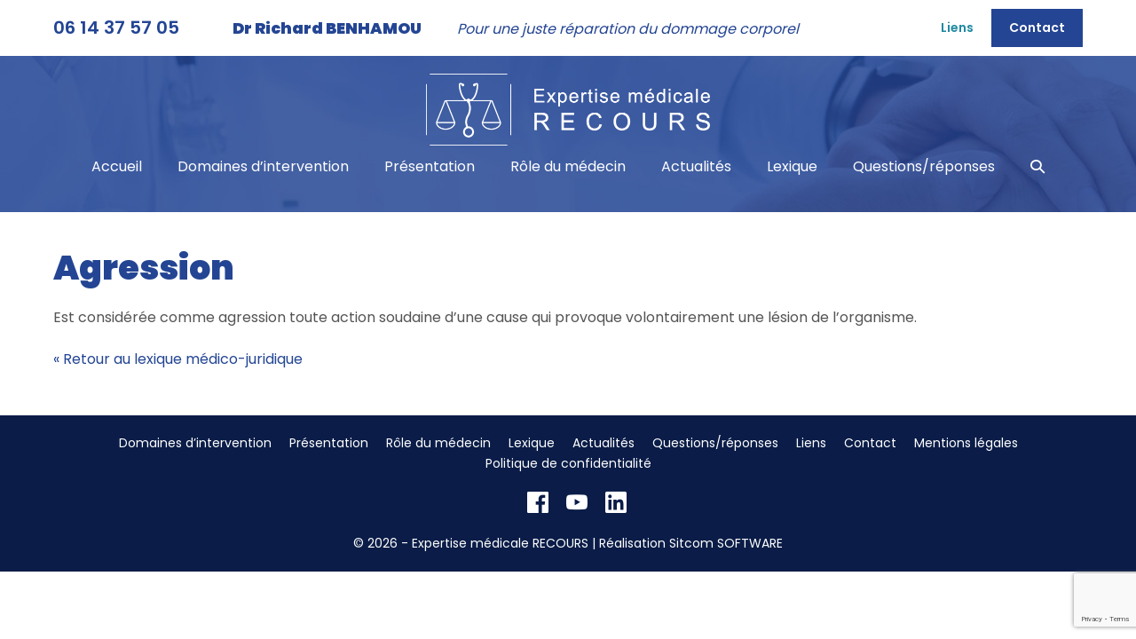

--- FILE ---
content_type: text/html; charset=utf-8
request_url: https://www.google.com/recaptcha/api2/anchor?ar=1&k=6LcO4LMUAAAAADcfLsIVjSkh3flPeP4Z0uGyAYg0&co=aHR0cHM6Ly93d3cuZXhwZXJ0aXNlLW1lZGljYWxlLXJlY291cnMuY29tOjQ0Mw..&hl=en&v=PoyoqOPhxBO7pBk68S4YbpHZ&size=invisible&anchor-ms=20000&execute-ms=30000&cb=qsbujl99j8t6
body_size: 49866
content:
<!DOCTYPE HTML><html dir="ltr" lang="en"><head><meta http-equiv="Content-Type" content="text/html; charset=UTF-8">
<meta http-equiv="X-UA-Compatible" content="IE=edge">
<title>reCAPTCHA</title>
<style type="text/css">
/* cyrillic-ext */
@font-face {
  font-family: 'Roboto';
  font-style: normal;
  font-weight: 400;
  font-stretch: 100%;
  src: url(//fonts.gstatic.com/s/roboto/v48/KFO7CnqEu92Fr1ME7kSn66aGLdTylUAMa3GUBHMdazTgWw.woff2) format('woff2');
  unicode-range: U+0460-052F, U+1C80-1C8A, U+20B4, U+2DE0-2DFF, U+A640-A69F, U+FE2E-FE2F;
}
/* cyrillic */
@font-face {
  font-family: 'Roboto';
  font-style: normal;
  font-weight: 400;
  font-stretch: 100%;
  src: url(//fonts.gstatic.com/s/roboto/v48/KFO7CnqEu92Fr1ME7kSn66aGLdTylUAMa3iUBHMdazTgWw.woff2) format('woff2');
  unicode-range: U+0301, U+0400-045F, U+0490-0491, U+04B0-04B1, U+2116;
}
/* greek-ext */
@font-face {
  font-family: 'Roboto';
  font-style: normal;
  font-weight: 400;
  font-stretch: 100%;
  src: url(//fonts.gstatic.com/s/roboto/v48/KFO7CnqEu92Fr1ME7kSn66aGLdTylUAMa3CUBHMdazTgWw.woff2) format('woff2');
  unicode-range: U+1F00-1FFF;
}
/* greek */
@font-face {
  font-family: 'Roboto';
  font-style: normal;
  font-weight: 400;
  font-stretch: 100%;
  src: url(//fonts.gstatic.com/s/roboto/v48/KFO7CnqEu92Fr1ME7kSn66aGLdTylUAMa3-UBHMdazTgWw.woff2) format('woff2');
  unicode-range: U+0370-0377, U+037A-037F, U+0384-038A, U+038C, U+038E-03A1, U+03A3-03FF;
}
/* math */
@font-face {
  font-family: 'Roboto';
  font-style: normal;
  font-weight: 400;
  font-stretch: 100%;
  src: url(//fonts.gstatic.com/s/roboto/v48/KFO7CnqEu92Fr1ME7kSn66aGLdTylUAMawCUBHMdazTgWw.woff2) format('woff2');
  unicode-range: U+0302-0303, U+0305, U+0307-0308, U+0310, U+0312, U+0315, U+031A, U+0326-0327, U+032C, U+032F-0330, U+0332-0333, U+0338, U+033A, U+0346, U+034D, U+0391-03A1, U+03A3-03A9, U+03B1-03C9, U+03D1, U+03D5-03D6, U+03F0-03F1, U+03F4-03F5, U+2016-2017, U+2034-2038, U+203C, U+2040, U+2043, U+2047, U+2050, U+2057, U+205F, U+2070-2071, U+2074-208E, U+2090-209C, U+20D0-20DC, U+20E1, U+20E5-20EF, U+2100-2112, U+2114-2115, U+2117-2121, U+2123-214F, U+2190, U+2192, U+2194-21AE, U+21B0-21E5, U+21F1-21F2, U+21F4-2211, U+2213-2214, U+2216-22FF, U+2308-230B, U+2310, U+2319, U+231C-2321, U+2336-237A, U+237C, U+2395, U+239B-23B7, U+23D0, U+23DC-23E1, U+2474-2475, U+25AF, U+25B3, U+25B7, U+25BD, U+25C1, U+25CA, U+25CC, U+25FB, U+266D-266F, U+27C0-27FF, U+2900-2AFF, U+2B0E-2B11, U+2B30-2B4C, U+2BFE, U+3030, U+FF5B, U+FF5D, U+1D400-1D7FF, U+1EE00-1EEFF;
}
/* symbols */
@font-face {
  font-family: 'Roboto';
  font-style: normal;
  font-weight: 400;
  font-stretch: 100%;
  src: url(//fonts.gstatic.com/s/roboto/v48/KFO7CnqEu92Fr1ME7kSn66aGLdTylUAMaxKUBHMdazTgWw.woff2) format('woff2');
  unicode-range: U+0001-000C, U+000E-001F, U+007F-009F, U+20DD-20E0, U+20E2-20E4, U+2150-218F, U+2190, U+2192, U+2194-2199, U+21AF, U+21E6-21F0, U+21F3, U+2218-2219, U+2299, U+22C4-22C6, U+2300-243F, U+2440-244A, U+2460-24FF, U+25A0-27BF, U+2800-28FF, U+2921-2922, U+2981, U+29BF, U+29EB, U+2B00-2BFF, U+4DC0-4DFF, U+FFF9-FFFB, U+10140-1018E, U+10190-1019C, U+101A0, U+101D0-101FD, U+102E0-102FB, U+10E60-10E7E, U+1D2C0-1D2D3, U+1D2E0-1D37F, U+1F000-1F0FF, U+1F100-1F1AD, U+1F1E6-1F1FF, U+1F30D-1F30F, U+1F315, U+1F31C, U+1F31E, U+1F320-1F32C, U+1F336, U+1F378, U+1F37D, U+1F382, U+1F393-1F39F, U+1F3A7-1F3A8, U+1F3AC-1F3AF, U+1F3C2, U+1F3C4-1F3C6, U+1F3CA-1F3CE, U+1F3D4-1F3E0, U+1F3ED, U+1F3F1-1F3F3, U+1F3F5-1F3F7, U+1F408, U+1F415, U+1F41F, U+1F426, U+1F43F, U+1F441-1F442, U+1F444, U+1F446-1F449, U+1F44C-1F44E, U+1F453, U+1F46A, U+1F47D, U+1F4A3, U+1F4B0, U+1F4B3, U+1F4B9, U+1F4BB, U+1F4BF, U+1F4C8-1F4CB, U+1F4D6, U+1F4DA, U+1F4DF, U+1F4E3-1F4E6, U+1F4EA-1F4ED, U+1F4F7, U+1F4F9-1F4FB, U+1F4FD-1F4FE, U+1F503, U+1F507-1F50B, U+1F50D, U+1F512-1F513, U+1F53E-1F54A, U+1F54F-1F5FA, U+1F610, U+1F650-1F67F, U+1F687, U+1F68D, U+1F691, U+1F694, U+1F698, U+1F6AD, U+1F6B2, U+1F6B9-1F6BA, U+1F6BC, U+1F6C6-1F6CF, U+1F6D3-1F6D7, U+1F6E0-1F6EA, U+1F6F0-1F6F3, U+1F6F7-1F6FC, U+1F700-1F7FF, U+1F800-1F80B, U+1F810-1F847, U+1F850-1F859, U+1F860-1F887, U+1F890-1F8AD, U+1F8B0-1F8BB, U+1F8C0-1F8C1, U+1F900-1F90B, U+1F93B, U+1F946, U+1F984, U+1F996, U+1F9E9, U+1FA00-1FA6F, U+1FA70-1FA7C, U+1FA80-1FA89, U+1FA8F-1FAC6, U+1FACE-1FADC, U+1FADF-1FAE9, U+1FAF0-1FAF8, U+1FB00-1FBFF;
}
/* vietnamese */
@font-face {
  font-family: 'Roboto';
  font-style: normal;
  font-weight: 400;
  font-stretch: 100%;
  src: url(//fonts.gstatic.com/s/roboto/v48/KFO7CnqEu92Fr1ME7kSn66aGLdTylUAMa3OUBHMdazTgWw.woff2) format('woff2');
  unicode-range: U+0102-0103, U+0110-0111, U+0128-0129, U+0168-0169, U+01A0-01A1, U+01AF-01B0, U+0300-0301, U+0303-0304, U+0308-0309, U+0323, U+0329, U+1EA0-1EF9, U+20AB;
}
/* latin-ext */
@font-face {
  font-family: 'Roboto';
  font-style: normal;
  font-weight: 400;
  font-stretch: 100%;
  src: url(//fonts.gstatic.com/s/roboto/v48/KFO7CnqEu92Fr1ME7kSn66aGLdTylUAMa3KUBHMdazTgWw.woff2) format('woff2');
  unicode-range: U+0100-02BA, U+02BD-02C5, U+02C7-02CC, U+02CE-02D7, U+02DD-02FF, U+0304, U+0308, U+0329, U+1D00-1DBF, U+1E00-1E9F, U+1EF2-1EFF, U+2020, U+20A0-20AB, U+20AD-20C0, U+2113, U+2C60-2C7F, U+A720-A7FF;
}
/* latin */
@font-face {
  font-family: 'Roboto';
  font-style: normal;
  font-weight: 400;
  font-stretch: 100%;
  src: url(//fonts.gstatic.com/s/roboto/v48/KFO7CnqEu92Fr1ME7kSn66aGLdTylUAMa3yUBHMdazQ.woff2) format('woff2');
  unicode-range: U+0000-00FF, U+0131, U+0152-0153, U+02BB-02BC, U+02C6, U+02DA, U+02DC, U+0304, U+0308, U+0329, U+2000-206F, U+20AC, U+2122, U+2191, U+2193, U+2212, U+2215, U+FEFF, U+FFFD;
}
/* cyrillic-ext */
@font-face {
  font-family: 'Roboto';
  font-style: normal;
  font-weight: 500;
  font-stretch: 100%;
  src: url(//fonts.gstatic.com/s/roboto/v48/KFO7CnqEu92Fr1ME7kSn66aGLdTylUAMa3GUBHMdazTgWw.woff2) format('woff2');
  unicode-range: U+0460-052F, U+1C80-1C8A, U+20B4, U+2DE0-2DFF, U+A640-A69F, U+FE2E-FE2F;
}
/* cyrillic */
@font-face {
  font-family: 'Roboto';
  font-style: normal;
  font-weight: 500;
  font-stretch: 100%;
  src: url(//fonts.gstatic.com/s/roboto/v48/KFO7CnqEu92Fr1ME7kSn66aGLdTylUAMa3iUBHMdazTgWw.woff2) format('woff2');
  unicode-range: U+0301, U+0400-045F, U+0490-0491, U+04B0-04B1, U+2116;
}
/* greek-ext */
@font-face {
  font-family: 'Roboto';
  font-style: normal;
  font-weight: 500;
  font-stretch: 100%;
  src: url(//fonts.gstatic.com/s/roboto/v48/KFO7CnqEu92Fr1ME7kSn66aGLdTylUAMa3CUBHMdazTgWw.woff2) format('woff2');
  unicode-range: U+1F00-1FFF;
}
/* greek */
@font-face {
  font-family: 'Roboto';
  font-style: normal;
  font-weight: 500;
  font-stretch: 100%;
  src: url(//fonts.gstatic.com/s/roboto/v48/KFO7CnqEu92Fr1ME7kSn66aGLdTylUAMa3-UBHMdazTgWw.woff2) format('woff2');
  unicode-range: U+0370-0377, U+037A-037F, U+0384-038A, U+038C, U+038E-03A1, U+03A3-03FF;
}
/* math */
@font-face {
  font-family: 'Roboto';
  font-style: normal;
  font-weight: 500;
  font-stretch: 100%;
  src: url(//fonts.gstatic.com/s/roboto/v48/KFO7CnqEu92Fr1ME7kSn66aGLdTylUAMawCUBHMdazTgWw.woff2) format('woff2');
  unicode-range: U+0302-0303, U+0305, U+0307-0308, U+0310, U+0312, U+0315, U+031A, U+0326-0327, U+032C, U+032F-0330, U+0332-0333, U+0338, U+033A, U+0346, U+034D, U+0391-03A1, U+03A3-03A9, U+03B1-03C9, U+03D1, U+03D5-03D6, U+03F0-03F1, U+03F4-03F5, U+2016-2017, U+2034-2038, U+203C, U+2040, U+2043, U+2047, U+2050, U+2057, U+205F, U+2070-2071, U+2074-208E, U+2090-209C, U+20D0-20DC, U+20E1, U+20E5-20EF, U+2100-2112, U+2114-2115, U+2117-2121, U+2123-214F, U+2190, U+2192, U+2194-21AE, U+21B0-21E5, U+21F1-21F2, U+21F4-2211, U+2213-2214, U+2216-22FF, U+2308-230B, U+2310, U+2319, U+231C-2321, U+2336-237A, U+237C, U+2395, U+239B-23B7, U+23D0, U+23DC-23E1, U+2474-2475, U+25AF, U+25B3, U+25B7, U+25BD, U+25C1, U+25CA, U+25CC, U+25FB, U+266D-266F, U+27C0-27FF, U+2900-2AFF, U+2B0E-2B11, U+2B30-2B4C, U+2BFE, U+3030, U+FF5B, U+FF5D, U+1D400-1D7FF, U+1EE00-1EEFF;
}
/* symbols */
@font-face {
  font-family: 'Roboto';
  font-style: normal;
  font-weight: 500;
  font-stretch: 100%;
  src: url(//fonts.gstatic.com/s/roboto/v48/KFO7CnqEu92Fr1ME7kSn66aGLdTylUAMaxKUBHMdazTgWw.woff2) format('woff2');
  unicode-range: U+0001-000C, U+000E-001F, U+007F-009F, U+20DD-20E0, U+20E2-20E4, U+2150-218F, U+2190, U+2192, U+2194-2199, U+21AF, U+21E6-21F0, U+21F3, U+2218-2219, U+2299, U+22C4-22C6, U+2300-243F, U+2440-244A, U+2460-24FF, U+25A0-27BF, U+2800-28FF, U+2921-2922, U+2981, U+29BF, U+29EB, U+2B00-2BFF, U+4DC0-4DFF, U+FFF9-FFFB, U+10140-1018E, U+10190-1019C, U+101A0, U+101D0-101FD, U+102E0-102FB, U+10E60-10E7E, U+1D2C0-1D2D3, U+1D2E0-1D37F, U+1F000-1F0FF, U+1F100-1F1AD, U+1F1E6-1F1FF, U+1F30D-1F30F, U+1F315, U+1F31C, U+1F31E, U+1F320-1F32C, U+1F336, U+1F378, U+1F37D, U+1F382, U+1F393-1F39F, U+1F3A7-1F3A8, U+1F3AC-1F3AF, U+1F3C2, U+1F3C4-1F3C6, U+1F3CA-1F3CE, U+1F3D4-1F3E0, U+1F3ED, U+1F3F1-1F3F3, U+1F3F5-1F3F7, U+1F408, U+1F415, U+1F41F, U+1F426, U+1F43F, U+1F441-1F442, U+1F444, U+1F446-1F449, U+1F44C-1F44E, U+1F453, U+1F46A, U+1F47D, U+1F4A3, U+1F4B0, U+1F4B3, U+1F4B9, U+1F4BB, U+1F4BF, U+1F4C8-1F4CB, U+1F4D6, U+1F4DA, U+1F4DF, U+1F4E3-1F4E6, U+1F4EA-1F4ED, U+1F4F7, U+1F4F9-1F4FB, U+1F4FD-1F4FE, U+1F503, U+1F507-1F50B, U+1F50D, U+1F512-1F513, U+1F53E-1F54A, U+1F54F-1F5FA, U+1F610, U+1F650-1F67F, U+1F687, U+1F68D, U+1F691, U+1F694, U+1F698, U+1F6AD, U+1F6B2, U+1F6B9-1F6BA, U+1F6BC, U+1F6C6-1F6CF, U+1F6D3-1F6D7, U+1F6E0-1F6EA, U+1F6F0-1F6F3, U+1F6F7-1F6FC, U+1F700-1F7FF, U+1F800-1F80B, U+1F810-1F847, U+1F850-1F859, U+1F860-1F887, U+1F890-1F8AD, U+1F8B0-1F8BB, U+1F8C0-1F8C1, U+1F900-1F90B, U+1F93B, U+1F946, U+1F984, U+1F996, U+1F9E9, U+1FA00-1FA6F, U+1FA70-1FA7C, U+1FA80-1FA89, U+1FA8F-1FAC6, U+1FACE-1FADC, U+1FADF-1FAE9, U+1FAF0-1FAF8, U+1FB00-1FBFF;
}
/* vietnamese */
@font-face {
  font-family: 'Roboto';
  font-style: normal;
  font-weight: 500;
  font-stretch: 100%;
  src: url(//fonts.gstatic.com/s/roboto/v48/KFO7CnqEu92Fr1ME7kSn66aGLdTylUAMa3OUBHMdazTgWw.woff2) format('woff2');
  unicode-range: U+0102-0103, U+0110-0111, U+0128-0129, U+0168-0169, U+01A0-01A1, U+01AF-01B0, U+0300-0301, U+0303-0304, U+0308-0309, U+0323, U+0329, U+1EA0-1EF9, U+20AB;
}
/* latin-ext */
@font-face {
  font-family: 'Roboto';
  font-style: normal;
  font-weight: 500;
  font-stretch: 100%;
  src: url(//fonts.gstatic.com/s/roboto/v48/KFO7CnqEu92Fr1ME7kSn66aGLdTylUAMa3KUBHMdazTgWw.woff2) format('woff2');
  unicode-range: U+0100-02BA, U+02BD-02C5, U+02C7-02CC, U+02CE-02D7, U+02DD-02FF, U+0304, U+0308, U+0329, U+1D00-1DBF, U+1E00-1E9F, U+1EF2-1EFF, U+2020, U+20A0-20AB, U+20AD-20C0, U+2113, U+2C60-2C7F, U+A720-A7FF;
}
/* latin */
@font-face {
  font-family: 'Roboto';
  font-style: normal;
  font-weight: 500;
  font-stretch: 100%;
  src: url(//fonts.gstatic.com/s/roboto/v48/KFO7CnqEu92Fr1ME7kSn66aGLdTylUAMa3yUBHMdazQ.woff2) format('woff2');
  unicode-range: U+0000-00FF, U+0131, U+0152-0153, U+02BB-02BC, U+02C6, U+02DA, U+02DC, U+0304, U+0308, U+0329, U+2000-206F, U+20AC, U+2122, U+2191, U+2193, U+2212, U+2215, U+FEFF, U+FFFD;
}
/* cyrillic-ext */
@font-face {
  font-family: 'Roboto';
  font-style: normal;
  font-weight: 900;
  font-stretch: 100%;
  src: url(//fonts.gstatic.com/s/roboto/v48/KFO7CnqEu92Fr1ME7kSn66aGLdTylUAMa3GUBHMdazTgWw.woff2) format('woff2');
  unicode-range: U+0460-052F, U+1C80-1C8A, U+20B4, U+2DE0-2DFF, U+A640-A69F, U+FE2E-FE2F;
}
/* cyrillic */
@font-face {
  font-family: 'Roboto';
  font-style: normal;
  font-weight: 900;
  font-stretch: 100%;
  src: url(//fonts.gstatic.com/s/roboto/v48/KFO7CnqEu92Fr1ME7kSn66aGLdTylUAMa3iUBHMdazTgWw.woff2) format('woff2');
  unicode-range: U+0301, U+0400-045F, U+0490-0491, U+04B0-04B1, U+2116;
}
/* greek-ext */
@font-face {
  font-family: 'Roboto';
  font-style: normal;
  font-weight: 900;
  font-stretch: 100%;
  src: url(//fonts.gstatic.com/s/roboto/v48/KFO7CnqEu92Fr1ME7kSn66aGLdTylUAMa3CUBHMdazTgWw.woff2) format('woff2');
  unicode-range: U+1F00-1FFF;
}
/* greek */
@font-face {
  font-family: 'Roboto';
  font-style: normal;
  font-weight: 900;
  font-stretch: 100%;
  src: url(//fonts.gstatic.com/s/roboto/v48/KFO7CnqEu92Fr1ME7kSn66aGLdTylUAMa3-UBHMdazTgWw.woff2) format('woff2');
  unicode-range: U+0370-0377, U+037A-037F, U+0384-038A, U+038C, U+038E-03A1, U+03A3-03FF;
}
/* math */
@font-face {
  font-family: 'Roboto';
  font-style: normal;
  font-weight: 900;
  font-stretch: 100%;
  src: url(//fonts.gstatic.com/s/roboto/v48/KFO7CnqEu92Fr1ME7kSn66aGLdTylUAMawCUBHMdazTgWw.woff2) format('woff2');
  unicode-range: U+0302-0303, U+0305, U+0307-0308, U+0310, U+0312, U+0315, U+031A, U+0326-0327, U+032C, U+032F-0330, U+0332-0333, U+0338, U+033A, U+0346, U+034D, U+0391-03A1, U+03A3-03A9, U+03B1-03C9, U+03D1, U+03D5-03D6, U+03F0-03F1, U+03F4-03F5, U+2016-2017, U+2034-2038, U+203C, U+2040, U+2043, U+2047, U+2050, U+2057, U+205F, U+2070-2071, U+2074-208E, U+2090-209C, U+20D0-20DC, U+20E1, U+20E5-20EF, U+2100-2112, U+2114-2115, U+2117-2121, U+2123-214F, U+2190, U+2192, U+2194-21AE, U+21B0-21E5, U+21F1-21F2, U+21F4-2211, U+2213-2214, U+2216-22FF, U+2308-230B, U+2310, U+2319, U+231C-2321, U+2336-237A, U+237C, U+2395, U+239B-23B7, U+23D0, U+23DC-23E1, U+2474-2475, U+25AF, U+25B3, U+25B7, U+25BD, U+25C1, U+25CA, U+25CC, U+25FB, U+266D-266F, U+27C0-27FF, U+2900-2AFF, U+2B0E-2B11, U+2B30-2B4C, U+2BFE, U+3030, U+FF5B, U+FF5D, U+1D400-1D7FF, U+1EE00-1EEFF;
}
/* symbols */
@font-face {
  font-family: 'Roboto';
  font-style: normal;
  font-weight: 900;
  font-stretch: 100%;
  src: url(//fonts.gstatic.com/s/roboto/v48/KFO7CnqEu92Fr1ME7kSn66aGLdTylUAMaxKUBHMdazTgWw.woff2) format('woff2');
  unicode-range: U+0001-000C, U+000E-001F, U+007F-009F, U+20DD-20E0, U+20E2-20E4, U+2150-218F, U+2190, U+2192, U+2194-2199, U+21AF, U+21E6-21F0, U+21F3, U+2218-2219, U+2299, U+22C4-22C6, U+2300-243F, U+2440-244A, U+2460-24FF, U+25A0-27BF, U+2800-28FF, U+2921-2922, U+2981, U+29BF, U+29EB, U+2B00-2BFF, U+4DC0-4DFF, U+FFF9-FFFB, U+10140-1018E, U+10190-1019C, U+101A0, U+101D0-101FD, U+102E0-102FB, U+10E60-10E7E, U+1D2C0-1D2D3, U+1D2E0-1D37F, U+1F000-1F0FF, U+1F100-1F1AD, U+1F1E6-1F1FF, U+1F30D-1F30F, U+1F315, U+1F31C, U+1F31E, U+1F320-1F32C, U+1F336, U+1F378, U+1F37D, U+1F382, U+1F393-1F39F, U+1F3A7-1F3A8, U+1F3AC-1F3AF, U+1F3C2, U+1F3C4-1F3C6, U+1F3CA-1F3CE, U+1F3D4-1F3E0, U+1F3ED, U+1F3F1-1F3F3, U+1F3F5-1F3F7, U+1F408, U+1F415, U+1F41F, U+1F426, U+1F43F, U+1F441-1F442, U+1F444, U+1F446-1F449, U+1F44C-1F44E, U+1F453, U+1F46A, U+1F47D, U+1F4A3, U+1F4B0, U+1F4B3, U+1F4B9, U+1F4BB, U+1F4BF, U+1F4C8-1F4CB, U+1F4D6, U+1F4DA, U+1F4DF, U+1F4E3-1F4E6, U+1F4EA-1F4ED, U+1F4F7, U+1F4F9-1F4FB, U+1F4FD-1F4FE, U+1F503, U+1F507-1F50B, U+1F50D, U+1F512-1F513, U+1F53E-1F54A, U+1F54F-1F5FA, U+1F610, U+1F650-1F67F, U+1F687, U+1F68D, U+1F691, U+1F694, U+1F698, U+1F6AD, U+1F6B2, U+1F6B9-1F6BA, U+1F6BC, U+1F6C6-1F6CF, U+1F6D3-1F6D7, U+1F6E0-1F6EA, U+1F6F0-1F6F3, U+1F6F7-1F6FC, U+1F700-1F7FF, U+1F800-1F80B, U+1F810-1F847, U+1F850-1F859, U+1F860-1F887, U+1F890-1F8AD, U+1F8B0-1F8BB, U+1F8C0-1F8C1, U+1F900-1F90B, U+1F93B, U+1F946, U+1F984, U+1F996, U+1F9E9, U+1FA00-1FA6F, U+1FA70-1FA7C, U+1FA80-1FA89, U+1FA8F-1FAC6, U+1FACE-1FADC, U+1FADF-1FAE9, U+1FAF0-1FAF8, U+1FB00-1FBFF;
}
/* vietnamese */
@font-face {
  font-family: 'Roboto';
  font-style: normal;
  font-weight: 900;
  font-stretch: 100%;
  src: url(//fonts.gstatic.com/s/roboto/v48/KFO7CnqEu92Fr1ME7kSn66aGLdTylUAMa3OUBHMdazTgWw.woff2) format('woff2');
  unicode-range: U+0102-0103, U+0110-0111, U+0128-0129, U+0168-0169, U+01A0-01A1, U+01AF-01B0, U+0300-0301, U+0303-0304, U+0308-0309, U+0323, U+0329, U+1EA0-1EF9, U+20AB;
}
/* latin-ext */
@font-face {
  font-family: 'Roboto';
  font-style: normal;
  font-weight: 900;
  font-stretch: 100%;
  src: url(//fonts.gstatic.com/s/roboto/v48/KFO7CnqEu92Fr1ME7kSn66aGLdTylUAMa3KUBHMdazTgWw.woff2) format('woff2');
  unicode-range: U+0100-02BA, U+02BD-02C5, U+02C7-02CC, U+02CE-02D7, U+02DD-02FF, U+0304, U+0308, U+0329, U+1D00-1DBF, U+1E00-1E9F, U+1EF2-1EFF, U+2020, U+20A0-20AB, U+20AD-20C0, U+2113, U+2C60-2C7F, U+A720-A7FF;
}
/* latin */
@font-face {
  font-family: 'Roboto';
  font-style: normal;
  font-weight: 900;
  font-stretch: 100%;
  src: url(//fonts.gstatic.com/s/roboto/v48/KFO7CnqEu92Fr1ME7kSn66aGLdTylUAMa3yUBHMdazQ.woff2) format('woff2');
  unicode-range: U+0000-00FF, U+0131, U+0152-0153, U+02BB-02BC, U+02C6, U+02DA, U+02DC, U+0304, U+0308, U+0329, U+2000-206F, U+20AC, U+2122, U+2191, U+2193, U+2212, U+2215, U+FEFF, U+FFFD;
}

</style>
<link rel="stylesheet" type="text/css" href="https://www.gstatic.com/recaptcha/releases/PoyoqOPhxBO7pBk68S4YbpHZ/styles__ltr.css">
<script nonce="mDjuWqmfV9nZpRgLZPPluw" type="text/javascript">window['__recaptcha_api'] = 'https://www.google.com/recaptcha/api2/';</script>
<script type="text/javascript" src="https://www.gstatic.com/recaptcha/releases/PoyoqOPhxBO7pBk68S4YbpHZ/recaptcha__en.js" nonce="mDjuWqmfV9nZpRgLZPPluw">
      
    </script></head>
<body><div id="rc-anchor-alert" class="rc-anchor-alert"></div>
<input type="hidden" id="recaptcha-token" value="[base64]">
<script type="text/javascript" nonce="mDjuWqmfV9nZpRgLZPPluw">
      recaptcha.anchor.Main.init("[\x22ainput\x22,[\x22bgdata\x22,\x22\x22,\[base64]/[base64]/[base64]/[base64]/[base64]/[base64]/KGcoTywyNTMsTy5PKSxVRyhPLEMpKTpnKE8sMjUzLEMpLE8pKSxsKSksTykpfSxieT1mdW5jdGlvbihDLE8sdSxsKXtmb3IobD0odT1SKEMpLDApO08+MDtPLS0pbD1sPDw4fFooQyk7ZyhDLHUsbCl9LFVHPWZ1bmN0aW9uKEMsTyl7Qy5pLmxlbmd0aD4xMDQ/[base64]/[base64]/[base64]/[base64]/[base64]/[base64]/[base64]\\u003d\x22,\[base64]\x22,\[base64]/DkWF1DMKySWQNdsK3woRXdGzDssKWwqBMQU51wrFAY8O1wpZMXcO0wrnDvFsWeVczw6Yjwp0xPXc/e8OOYMKSLxDDm8OAwoXCrVhbOMKvSFIpwq3DmsK/[base64]/wpfCtBfCtVzDs8OXQSspCcKcAcO4wqB/[base64]/CpMKIwo5Nw5rCjMOjYcOZSsKQw5TCggxXK1fDijYKwq46w6bDjsOmYA5hwrzClmNxw6jCl8OgD8OlTsK/RAp7w5rDkzrCqnPConFOWcKqw6BsQzEbwq54fibChB0KesK1wobCrxFRw7fCgDfCjsO9wqjDiArDl8K3MMKDw6XCoyPDqMOuwozCnHzClT9Qwp8VwocaAn/Co8Oxw5DDkMOzXsO+JDHCnMOpTSQ6w6IqXjvDmTvCgVkuAsO6Z2vDrELCs8KvwpPChsKXe1IjwrzDiMKiwpwZw50zw6nDpC3CgsK8w4REw7F9w6FUwrJuMMKSF1TDtsOawqzDpsOIMMK5w6DDr0w2bMOoU2HDv3FCY8KZKMOaw7hEUFZVwpc5wr/CgcO6TnfDmMKCOMOcLcKfw7HCqxdcZsKdwrVqOl3CgB3CiRjDiMKxw558FWbClcKOwpbCoTBnRsOSw4/DgMKVfmXDocOewrMIBE9/w6lSw5nDscOmBcO+woPCtMKBw6U0w4pewrUUw4LDrMKSSMKgf0LCvcKxbHIPC23CsHthRhzCqsKxVsOswrgjw7lNw75Lw5LCk8KRwqhMw6DCpcK5w6Few4PDm8OywqYbHcOhJcO5ScOZGEUqCQXCi8ObG8KMw7/DlsKZw5PCgkoYwqjCnUc/OG/Chy3Cng7ClcKCRDTCo8K9LCIcw5TCu8KqwrxBdMKJw5l2wpoNw7MAIRBaW8Kywpp8wqrCv3DDtsK/EgjCgR3DscKCwpVOaFs7BzLCi8OFM8KnT8KbfcO5w7BCwpbDrcOoAsO+wrx7OcKKRHrDpBF/[base64]/CrcOKw50Ww6ljw4x/JnR7R8KkIBnCjcKCaMOoeFhQRgbDn3tawrvDvlNBWsKIw5B9wqdKw4Mxw5JbeF9pDMO0T8Orw6BFwr9xw5bDjMKiNsKxwrVDNjAOScKnwoFjERASbBx9wrDDscOLNsKUEcKdMwTCiibCs8O5A8KTL25/w6/CqsKqRsO6wrhtM8KYA2HCuMObw4TCmG3Cpip1w4fCiMOMw58FYnVKKMKWPznCox/Dnn0dwonCicOPw7vDoArDmzVCKjVtQ8KDwpMNB8KFw4VgwpkXGcK4worCjMOfw5Qpw4PCvQhVFQ3Cg8K7w5sAQ8O8w6LDvMKhwq/Cnhw1w5E6RDh4cXwBwp0pwpNpwokEJMO6ScOtw5TDkEcDCcKZw4fDmcOXBEJbw6HDqU3DoUPDnzfCgcK9Q1VrG8OYYsO9w6Zqw5jCv1rCocOKw5bCvsO8w70AWWpsTMOlcwvCqMOPLg0Mw702wo/DpcO1w67CkcOhwrPCgTFDw6nCtMKVwoJ8wpTDpj5awpbDisKJw6p4wrseK8KXNcO1w4PDo2hBbgJTwrvDmsKWwrnCvH/Dq3/DgQbCjmLCvS7DiX8WwpgmfAfCh8Ktw67CrMKQwrdMERfCk8Kyw6zDl2x5H8Kkw5rCkTB6wr1eOn4HwqgfC0rDqWw1w5ksIn5swqvCo3YLwrZbI8K5XQrDg1bCu8Orw5PDvcKtX8Kpwp0Wwq/CncK+wpNAB8OZwpLCpcKzNMKedTnDkMOgPC3DsmBaHMK8wrLCoMOEZMKvZcKwwoHCq3nDjSzCrATCrQjCtcOJEh8qw7NAw4TDjsKfeFPDinHCtyUGw5rCmMK7GsKiwrcsw5ZsworCtsOyWcOCGWrCqsK2w6jDrx/Cl2TDn8K8w7NFJMO6Z3gzasKYGcKuD8KrM2Y8MsKNwoduOH/CkMKjecOZwoxZwp9LNG05w7wYwo/CjsKQLMKQwqAZwqzDjcKvw5HCjk00UMKGwpHDk2nDhsO/w6EZwqZzwrTCkcKIw4HCk2s5wrI+wrUOw53DuRPCgnR6diYELcK1w745WcO9wq/Di13Dn8KZw7RBTcK7CzfCo8O1BjgaEyMwwr0nwoNlaGrDm8OEQk7DjMK4JnMcwrNAVsOrw6DCmw7Cv3nCryjDo8KGwo/[base64]/[base64]/[base64]/[base64]/f09lZEl1OFPChVTCl8OxVBnDkVHDmRLCkl3DiC/CkmfCp2/DkcKzV8KbGBXDv8OuHlUVHRtYJCLCmn8RSg1RccK7w5nDuMKRfcOOf8KSN8KKYAUkfmwlw6/CmcO2HmNkw5TCowLCi8OIw6bDnkbCkEM3w5Jqw7AHIcKowr7Dt0Y1wqzDvE7CksKcDsOEw649MMKNSCZPIcKMw4ZkwpHDqRDDsMOPw7DDk8K/wpIBw6HCvGDDqMKeN8OvwpfCvcOGwpDDsV3CskJPS2PCjzM2w5Aew7fCjxDDlMOiw4/DmCVcLsK7w4jClsKyJsOzw7oqw53DhsKQw5XDrMKLw7TDqcOADwgjajwFw6leKcOhJsKDWhYDURNOwpjDtcOLwro5wp7Dmi4RwrkrwqTCogvChwhEwqXDmRPCjMKAbDR5WzDCu8O3XMOfwqk3WMKJwq7CsxXDj8KrJ8OtMD3CiCtbwpPCpgfCoDsyRcOUwq/DrwfCi8OtO8KqaXIVfcOkwrsxWzLDnAfDsXVqI8ODEsO5wo/DjSrDtMOmeBLCtiPDnWhlYMKjwqvCtj7Cqy7CkWzDqUfDv1rClT8xGBnCrsO6MMO3wqXCiMK+dCETwqPDtMOuwoIKfgc+GcKOwrpEJ8Ogw5duw5bCgsK8AGQnwqHCvDsiw5vDl2djwqYlwrZ5ZVPCu8Ovw7nCuMKNfi7CpX7CuMKSIcOXwoNlXjLDiF/DvxdbMcO/w6JFesKXKSbCukfCtDtHw7NoKz3Cl8KNwrYPw7jDu0/Dj09JGztbJcOrUAoFw69LL8Kcw6tlwphLcC0yw44gw4jDicOaHcKKw67CpTPDqhgkQHfCsMKLdR0aw6bCowDCpMK3wrY3Vi/DvsO6HXPCkcOERWwHacOqQsKnw6IVZ3zDmcKhw7jDo3PDs8OzJMK4N8O8dsOyITAZDcKhwpLDnW0PwrgQOHbDsjHDsjfCvcONDAs+w67DhcOYw6/ChcOlwr0jwq0Vw50Pw6Vvwr0ow5rDuMKjw5RMwq5PbU/ClcKIwrVDwqMaw4sZZ8O9E8KSw6fCl8Otw744MXLDv8Oxw5nChyPDlMKaw4PCicOJwpg5XMOOVsKKbsO5RMKrwp0wbMOLcg9Dw5TDqDwfw6Nkw5HDuxLClcOLd8KQOhzDqMOFw7TDrRMJwpQiaTstw58wZMKSBMORw4JQKSpuwqNlZDDCr0Y/d8OzWU0obMKsw6TClChzWMKYUsKFbMOkDTjDtk7DtMOiwoPCocKewq/Du8OYFsKBw70hQsKrwq1+wqHCinglwoZzwq/DgCTDongNO8OEV8OMcwswwoUmWMObT8OdcixNJEjDmQLDjnfCvRDDnMONb8KSwrHCtQ1gwqMrRsKEIRXCucOow7RuZ3NNw5IXw5huRcOYwq9PCEHDmTw4wqhJwowCS20Rw5jDi8KcWVbCnR/CiMK0RMK+E8KwHgZTccK+w6/CmsKowpBjZMKfw6hsITQZTHvDlMKUw7dNwoQdCcKdw4wwIlxXDD3Dgh9ZwrHChcKxw53CqWBlw756TE3CiMKMD2Qpwq3Ds8K6DXpUMHnDvcOnw58uw5vDu8K5FyQEwpheWcOcVsK4Sw/DpzVMw71cw7TDocKIN8OZChIcw67Ci15tw7vDvsOpwpPCvUcdYgzCrsKfw4tiFyhIPsKvTg9yw45AwoElA1jDp8O9CMO+wqV0w4tVwrk1w7dRwpIpw5rDp1nCiDs7HcOXJhY2ZMKRHcOjDFDCsjMBC3ZbIh8ECcKswphXw5EZwofDg8OxOsO5JcOxw4DDmsKdc0/[base64]/woTDtsOwMsO/IsOqw6/CgUHDvcK3w6wsI8O/E8KuYMOgw6rCp8O0NcO/MAPCpBF/w7YEwqLCu8OIFcOIQ8OTNMOkTHcseVDCkibCiMKzPxx4w5UEw5/Dkm19OgLCqkQodsOYD8O8w5bDvMOUwpDCqQrDkkXDlUx4w4DCpi/DssOTwoLDnljDpsKLwpl+w5chw7kcw4hrMgPClCHDpHNmw5HDmChyKcORw6UgwrtPM8Kow5zCuMOjJsKWwpbDthTCmiLChRXDmMK+MiAuwrpUa1cowoXDkUU1MwPCo8KlEMK0NVDDjMOdbsO1dMKWfF7DmhnCucO4I38yeMO2Q8KFwrLCtU/DjHQDwpjDocO1UsO5w5vDkHHDu8ONwrvDlsK/IcOrw7bDnhtFw5lzLsKow5DDvndwQVLDhwNWw5TCrcKicMOFw7/DmsK2MMKfw7h9eMOzasKmEcKeECgYwrF/wpk6wotVwqnDk2tOwpNyQX/DmkE9woPDg8ORFhtAV0JsHR7DhsOlwr/DmhNyw6UYFA83PlRywq8NCVpsHWIULHvDkixJw7/[base64]/w4cbw757K8Obw51uesKnw54MYsKhwowaQsO2wqZ4IMKsK8KEHMOjGsKORMOKAXLCn8KIw4sWwqfDhDrDlz/[base64]/CgyBOeH5jNlTCq8KFwrQ2w6IewqlmF8KHJcO1w5TDiFLDiB9Uw6NFS1nDjMKiwpBvc29cJcKwwrUYT8OZVmp4w74Ew59wBCDCp8Ocw4DCscO/aQJDw7bDhcKrwrrDmifDlUTDr03Cv8Olwop0w5Q8w7HDkz3CrBQJwpUHaQLDlsKYeTDDmMKxdjvCvsOIFMK4cA3DvMKIw47CjRMbPMOjw5bCjSobw7dZwq7DpB8bw6dvFAlpLsOvw5dEwoM8w6cuJWF9w5lvwqJ6QkMyDcOwwrfDv0YRwppiDBZPMV/DmMOwwrFEb8KAC8KxAsKCLcKewpHDkhQmw5nCh8KmFcKxw6tRLMOdSwZ4FVYMwoZrwrlGHMOnMHzDvQBSdcOUwrHDkMOSw6AKKT/DtMOqZ2dLDsKGwrTCr8Kqw4bDm8OdworDv8OHwqHCm0gxMcKGwoorVwknw4PDpgjDgsOzw7fDtMK4TsOgw7jDr8KOwr/CiV1Xwr0zKsOyw7d5wq9hw7XDssOmHEzCjlLChCFVwpRVNMOBworDh8KaVsONw6jCu8OFw55MSSvDqMO4wr/DpsOJbX3DqVo3wqLDoDZmw7vCjXXCnAJXIwYmdsKNJ3M7B1fDmVHDrMOawoDCusKFOxDCshLCtR8xDCzCosO3wqoHw78Dw61swqJTMxPDlWbCjcOFWcOdesK1SRJ6woDCmilUw5jCskXDvcObYcOYSz/CosOnwrzDq8KKwowvw4zCtcOMwqfDqX1vwrB9GnrDl8OIw6/CsMKBfjQGIipCwrcie8Kewo1eKsOUwo3DtsOawprDrMKtw4FBw6PCocOlwrpswrsAwqPCjgosdsKgY1dxwqfDuMOOw65aw4cFw5fDojsWQMKjDMOEG2kINlwoD1g5ByvCrCjDvBXCqcKBwoMqw5vDsMORXHYdKXgBwqldf8K/w6nDl8Knwp1ZQMOXw60ydsKXwo1bVsOtYUfCisKtawjCkcO0OGckCMOJw5AxdENDMnvCjcOMc00WAgrCnWkUw6HCt09/w7TCmTTDrQ1yw6TCisOzWTHCucOiNcKCw6ItOsOQw71nwpVYwqPCgsKEw5cweVfCgcOIBigowonDrVRhHcOuSljDvE4hehXDkcKrUHfCn8Oqw6tIwqXCgMKHMcOtYDrDkcOPOmpeOV8HRMOLJCMGw65nGcO4w7HClHJuMDHCgB/[base64]/DvcOFwq7DsQBGFMKXCmLDqcOlLh4mb8OQX0V1w6/Cn0kHw7pHCnfCiMKEworDscKew67Dl8OAL8Onw5/CuMKDV8OCw7HDssKwwp7DrkJLPsOHwo3DjMOAw4ciMR8Jd8Ohw4zDlB4sw5N/w7/Cqm54wr/DhWHClsKjw5nDucOqwrTCrMKpQcOmGMKvZMOiw7l+wplzwrNCw7PClsO4w5IXY8KkaTTCvTjCsB/DscKQwqPChV/ChsKDTTBIVi/CswnDoMOyCsO8a2LCucKyJ1Q3esO6e1bCjcK7C8KGw7JZaz8Fwr/DoMOywrvCuFxtwrfDqMOIaMKMesO7AwnDoDQ0WiTDvzHCjTPDmzVKwr9qJsOVwoFbD8OIVMK1AMKiw6RJKGzDvsKbw5J2G8OewpkfwrLCvQ9qw5bDojZfZHNFUx3Cj8KmwrRcwqbDtMOIw4F+w57CsFEuw4A9V8KteMKvZMKCwpTCscKnCR/[base64]/Cu8OwOQ3DmcKIGUnDtU/DoB7DoA4ofMO1RsKsQMOlwpQ5w68+w6HDisKzwrDDogTCq8OVwpAvw7vDvlvDh35HGy8CK2fCmcKbwr5fD8OdwqkKwqhNw5tYU8Klw77DhcOKfTJqO8O3wpVRw4nCtCdAbcO1b0nCpMOTO8KERMOew7Rvw4BHX8OaJcKcE8OQw5nDsMKEw6HCu8OAJh/Ct8OowpMAw4XDjFRawp4owrXDpj0xwpLCqVcjwozDrsKzEgohOMOxw6lyEEjDrFDDr8KIwr8kwp/CsnLDhMKqw7QMVDwPwqglw6fCtMK3XcO7wqvDqsKyw6kpw5nCnsOBwrAaMcO9wrkFw5DCqQQJDjcXw5LDi2Mtw5vCpcKCBMOPwr1/EcOsWsOgwrcowpTDpMOMwozDk0/DsTrCsDLDlDDDhsONWxXCrMO3w5djOAzDjgHDnm3DiSbCkBgjwrnCg8KZDgIewpMKwozDk8KJwrMeF8KpDsK/wpkrwoUhBcKfw73ClsKpw5ZLScKoSlDCgmzDi8KyAQ/CoWlJXMOMwoUJwonDmMOWFHDCrgkUZ8OUBsKYUCcCw7ZwQ8O4EsKXbMOXwoMuwr1PZcKKw5EpOlUow413E8Kiwrh4wrl1wrvCphtuR8O0w5gjw4MQw6PCosOKwqzCncO4T8K0XRcSw51/RcOawqHCti7DisO+w4PCv8K1UlzDo0XCiMOwG8KfJldGOkwPwo/[base64]/RyPCvRXChMO1UgzCn2vCiFk/[base64]/[base64]/[base64]/DuG9bOcOxw4bDuDFAw7rDmMOQEXYMw6/Dr8OQcFXCpkwLw7xfcsKHX8Kcw43ChELDsMKuw7rDu8KxwqRpScOAwpbCk0k1w4XDqMOGfy3CmwU7ASnCmV3Dt8Onw7JqNB3Di2/DqsKcwp0YwobDiSXDpgo4wr/DuAvCoMOKJXwnNWrCnArCh8OZwqLCi8KdPHLCt1nDlMO5bcOOwoPCkhRMwos7AMKkVxZKKMOow7cwwo/DgjxaZMOUXRISw7vCrcK5wpXDtMO3w4XChcOzwq4NAsKKw5B4w6fDscOUKF1ewoPDpsKZw7/DuMK3WcKFwrMyFHtOw70/wpJ4G2paw4IqGsKOwqsuLzLDuEVWUnrCi8Ocw67DqMOUw655L2nCvgPCmD3DusOtchzDgSPDpMK8w5Vqw7TDsMK0ecOEwrABO1Vfw5LDssOaJhh+fMOqQcKseFfCk8KAwrdcPsOEBi4gw7zCjMOib8OmwoHCgFvCohgYZiJ4W27CiMOcwo/DrUlDPsOhA8KJwrHDkMO6BcONw5sACMO0wrEdwqNFwqTCo8K+VcKJwpTDgsOsGcOEw4jDn8Kow5nDsxLDjQJMw4hnDsKpwqDCh8KuQsK8w7bDlcOhKzIBw73DlMO9McK0WcKKwr5QQcKjIMONwopuTMOFQhJjw4XCk8OBCGxBM8K3w5fCph5TCinCosOlRMO/ZFVRQkLDtcO0WjVePXM5AsOgbVnDssK/d8KPIcKAwo3DncOMKCfCqBQxw6jDsMONw6vClcOGblbDlULDn8KZwqxEV1zCk8O6w5/Cq8KiL8Kqw7MaEk/CgXx+Dw/CmcOnHxrDq3XDkxxRwopwXWXCj1owwobDlQg2wqLCncO4w53CqSjDtcKnw7JpwqPDvsOAw4okw6xMwp/DmRDCksOxP08MR8KJElAiGcOQwq/DjMOUw4nCo8Kvw4PCg8K6D2PDu8OOwqzDuMOyHXQjw4FIOQZBCMOkMsOaXsKCwrJLw5l6GhFSw5vDrHlswqETw4PCixYnwrXCncOOwqTCvxAZcyZlbSPCl8OuNQUZwqN/XcOPw6RMVsONNsKEw4XDkhrDlMO+w43CkAR2wqTDpjHCkMK6OcKJw5vClh1Gw4RiF8OVw7hNJWXDuFNhR8OXwpfDusO0w7fCqghWwqBgIwnDi1LCvHLDkMKRRztvw5bDqsOWw5nCvcKVwrnCh8OGATLChsOQw4bDinNWw6bCh2XCjMO3P8Knw6HDkMKEWxnDiW/Cn8OmNsKKwqrChF5Yw7vDoMO+w7NlXMOUHx3CpcOmVlNtwp/CjxhDTMO3wpxfU8Ouw7ZKw4omw4kaw60sdMKiwrnCicKfwq7CgcKKNB7CskzCgxLCrE5Rw7PCmw8MT8Kyw7dcOcKqMSkCAh5WGcOcwoPDhMK2w5/CusKvScOTGm0gbMKFZmkgwpbDiMORw6XCvsOYw7ZDw5pcM8ODwpPDuh3CjEEKw6ZIw6FqwrnCtWszEmxBwo5Vw4jChcKba0QIccOjw5AGMUZiwoJww7M1D28YworDulHDshQpQ8KOTTHCkMOnKHpyM2HDi8OWwr7CqyYhfMOCw5rChhFRO1fDii7DpXk/wrdDMsKRw5vCp8K4GD0qw6rCsQHCnjsnwrQbw5bDqVVPQzEkwpDCpsOqAsKuBB7CjXTCicO7wqzDjHAYa8KASi/CkybDp8KuwpZ4QGzCqsKzSkcNKwDChMKdwqhCwpHDk8OJw5rDrsOpwrPDv3DCkEcPWllIw5rCuMOZLRvDnsKuwqljwoPDosOnwrHCkcOKw5TCp8Oow6/Cj8KcFMOOT8KYwo7CuVVRw5zCvnobVsOSJAMVV8Ocw4ROw5Bow6fDvcOFEXtlwpcOcMORwr5yw5XCtkHCr1fCh0AWwqzCqFBxw4d+E2/[base64]/cR7CmcKqworDgcO0cTrCoCBQYsKIwrrCkWPCkS/[base64]/UTvCt1Ubwq7DisObwqTDhsK6w7/DgMKSwp0MwonCqDorwqQ8OzNlfsO8w6TDtCPCmAbCgTNPw5/Ck8O3JV3Cu2BHTFTCkhTCsxNfwqkxwp3DmMK1w6XCrnHDnsK7wq/ClsOOw7gRBMOSD8OQKBFIAHJdT8KXw4tewqYhw5gUw7lsw4pFw5p2w5HDssOTEjdDwrxtfyDDi8KBF8Kgw5zCncKFbsOOOyfDoj/CrMKcZR/CkMKwwqXCn8KwZ8O5W8KqJcKAVUfCrsK6bkwGwrFGbsKVw4xYw5nCrMKlC0sHwoRlHcK+IMKNTD7DizfDisKXCcOgZsOvaMKIdEVsw5x1wo56w6YGdMOxw4fDr2HDk8OTw4DCmsK3w7HCicOdw6zCtsOkw4LDoxJhSStJd8KAw44Uen3CtT7Dph/ClsKiCMKrw414IMK3JsKMDsOMZn01dsOeNgxudSLDhiPDqh42HcOpw6LCq8ODw7ROTFfDrFhnwrXDpDLDhHtpw73DsMK8PgLDgmXCqMO0BVfDsFTDrsO3PMOQGMKrwojDocODwrAJwqvDsMO2Kw/CnwXCqUnCuExhw6XDuk82aXQvKcKUYcKRw7HCosKZWMOqwpAfNsOawqDDgcOMw6PDh8Klw53ChDHCjDzCmmJNHmLDvRvCm1PCosOaCcKAXEk7CSjChMONDn3DssO4w7TDk8OgXzM0wr3Dri/DrMKkw7ZRw5QrLcKnOcK+MsKRPjPDuU3Cl8OcAWpBw4F2wqN/wrvDpVI5eno2O8O7w4ltajfCj8K4UMKjP8K/wohYwrzDkHfDmUzDkHzCg8KuI8OfWkRpAxp8V8KnFsOGP8O1F2o/w7/DtXfDu8OJAcKTwr3CvsKwwpFYW8O/wojCnwPDt8KqwqfCsVZXwpEEwqvCuMKVw7jDiWXDmUAOwo3Cj8K4w5w6wqvDuRA6wp7ClS9iMMO8b8K0w6tGwqo0w5zClsKJBxdcwq9hw53CjD3DvHfDtBLCgUB/[base64]/EgnCpibChMOVMMKKV0TCsGlwfsK3w49aw6w5w7zCnsOYwpbCh8KaBMOaehHDtsOmwpLCqX9qwrVyasOzw7ZbYMKhbAzDnlfDoSAfBcOmfHzDusOtwrzCpWrCogbCvcKEGFxpwrHDg37DnlXDtxstAMORZsO/KV3DmcKBwq3DvsKsYA3Ch3IvBMOPHsO2woRjw4LCmsOSLsKdw5vCky/CnjzClWwtfcKgTCUnw5XCghkSQcOnwrDCkHzDrn9Iwq12wpAECE7DtFHDp0vDuBrDlUXDhzDCq8OzwqxNw6lYw6vCoWJZwqtewrrCumbCgMKRw5bDhMOBbsOrwoVNBRhswprDicOFw5Mdw4/CtMKNMXPDuErDgxnCgsOnR8Kaw5A7w5R9w6NWw4sWwp1Jw5nDucKtLsObwp3DmMK8UsK0UsKub8KpCcO1w6TCl2gyw44bwoc8wqvDiWHCpW3Cgw7DmkvDtBzCmBosZxNLwqzDviHDsMOpUitHKV7CssKiW37DoyvDq0nDpMKkw4rDusKzMWvDlQoBwq0/w5oVwqJ/[base64]/DoisGwqHDhBTDrCgnDWZyw6rCkSXCnsKIWxEsQsKWA0TCgcObw7fDtBjCnMK3Q0V6w4Brw4B/fSrCri/DqMOHw4Q0w6nDjj/[base64]/YDpqKUXClcKvw6RcXihFb8OXwpDDp2HCqsO6CDHDlgd/TmRZwpjCsFcHwoUhOWjCm8O6woHCijbChCHDowUZwqjDtsKkw5kXw5xPT2/[base64]/CrTlvwpIjCEbCl24yw57DjcKKw41FDV/CsX3Do8KvPsKFwovDiEIRMMOlwr3DgcKNA3Q5wrXCiMOjT8KPwq7DmyTDgnE5ScKewpfDucODW8KWwr17w5sMCVfCtMKIbx9uBh3CklbDvsKIw4/Dg8OFw53CrsOiTMK3wrLDtDDCkwjCgU4ywrLCq8KNesKiE8K+TEcfwpMHwrUoXCHDnTFUw4LCjyXCu0hqwr7DpT3Dp2B2w4vDjl4Cw5g/w7HDmhDCniYbwoLChGhDO2pvXU3DiSMLDMOldH3CmcOmAcO8wo9kK8KfwqHCosO7w6jCtDvCgV4kESAyJHBlw4jDkSdjdC3CtXpwwrfCkMO2w6xWO8OZwrvDjFkXIMK6OhnCsmfDhmIzw4nDh8K4Nx4aw7TDr3fDo8OxMcKPwocOwpkQw4cwTsO/[base64]/w5xXw7BDLMOVLwNfw7/ChcOQw5rCvTnCiiPCsGHDl0HCugVaWsOJG0BXJMKbwoPCkS41w7bCgQjDrsKCFcKdIX3DtcKzw7vDvQfDpxksw7DCkgYTYxBVwr96OcOfPMKBw4bCsmHCgWrCmsOXfMOgEx5QXkFUw4PDkMKxwqjChXhGTxLDqkU/CMOAKUJxX0TDj1LDtwg0woQGwpsXO8K7wpdBw6s4w649fsO9DmcrEFLDohbCn2g7QQxkfyLDhMOpwoolw7TDocO2w7lIwrjCjMKnOiVCwoLCpVfCoC0wLMOMcMKsw4fCjMKewp/DrcONDGjCn8OdbnTDphpba3V1wpB7wowiw4TCi8K7wovDpcKOwoojSzLDqExXw6HCsMOjdDpmw6Jtw71Zw6DCh8KIw6/DgMOvbS1Pwpoawo15SiLCisKgw64qwoZnwodjZUHDn8K1KC8LCDXCrsKoEcOlwqXDr8ObdcKzw7EtPsKEwr49w6DCtMOyaD5aw7w8woJLwrdQwrjDoMK4AcKQwrZQQx/[base64]/[base64]/PMKdw5psN33CsiPCgmzCr1XCssOgdBfDpcOIPcKAw7wCa8KYOh/CnMORLGUXXcKlawxfw5RwQsK1VxDDucOQwoLCmQZkcMKreB8Vwqw/wrXCiMOULMKVRcOzw4gLwpbDksK5w4jDunM5G8Opwq5YwoHCt0cuwp3CiGPCisKaw50hwo3DlFTDgRU4woVHZMK9wq3CrUXDicO5w6nDp8OAwqgVE8Oxw5AcOMK7VcO1ZcKJwqLDrXJqw7UJOEIoVmk6SW/DlsK/MDbCtsO0e8K1w7/CgQXDjcKEUxY9B8K6HDNTd8KdEjbDlBwMLMK7w4rClsOvM0zDombDvsOcwqXCnMKofMKcw77CpALDoMKuw618wro5EwnDhgAYwrlZw4tBJmN/wrTCjsKLTcOFTU/Dt043wpzDkMOCw5zDgGJFw7DDtcK+XMKRagt9cl3DjyQOf8KEw7zDv0IYL0U6fT/ClmzDkB8Qw64+MUHCmhrDo2JXFMOxw7/CkmfDi8KdcXB4wrh/YUoZwrrDq8Oiwr1+wp0qwqcdwrPDvQ0IT1DCkBQYbsKKOcKAwr/Dph/CpDXCpHs+UMKrwoNsJDjCmMO0woPCmGzCucOcw4rDi2ksHQLDuhrCh8Kvwq50w4vCt0huwq3Domonw5vCmEExMcOGTsKkJsK9wolUw7XDnsOgM2XDgR3DuBjCqm/DiWrDm2DCnynCvMKwEMKKGMK3PcKFfHLDjGNgw6vDhkIQFHtGMATDhUPCkj/CoMOMQkxkw6dqwqQAwoTCvsObQBxJw5TCgcOlwqXDisK6wpnCl8OXIEXCkR04E8KbwrfCqEEtwp57cC/CigJzw7bCvcKjSTDCncKFScOfw7LDtzoKEcOJwqXCgRRcM8OIw6Adw41Cw4nDpgrDs2YIO8Onw4kYwrY2w4g6QMOtczjChcKQwp5AasOvSsKwNhTDvcOCchkaw6Viw47CvMKRAzTDicOJXsObYcKkYMOUccK/[base64]/wpjDjV5Yw7rDp3tUfwjDs2nCo8KIwqHDpcOXw75AFidfw67CocKfNcK+w7B/wpTCu8OFw7jDqsKOFsO6w6/CpFovw71aXQEVwrkqV8O6fiAXw58EwqLDtEs8w7nCi8KoKi9wQTXCjQvCnMOSw5TCl8O3wrlFI0dMworDpjbCgcKVaTt/[base64]/CvWPDmcKjwqMQIAYqw4Uvwp5Dbg/CrsOew6omw49LLjDDhcK7fcKbSn44wrB5HGHCucOSwq/DjsOBYHXCvw3CrsOZJ8KffsKBwpHCmMKPKB8Rwp3CoMOICMKVLGjDqVzClMKMwr8TeTDDsz3CsMKvw43Dj1V4aMKXw7kHw4EFwpURXDZmDjdJw6fDmhdXDcKmwohpwoJ/wpDCnsKlw5nCtl0ywpMXwrQAcEJZwoxwwrwgwojDhhYtw7vChsKgw5V6e8OBR8OTw5EcwoPDl0fDmMKIw73DocK6wpUIZsO/w58Dd8O4w7XDtcKiwqFua8KWwqx3wpLClSzClcKewqZWAMKlfSV3wprCjsKDJ8K3enxafMOsw7B4f8K+SsKmw6cRIRw9S8OAMcKRwrt8EMOGd8Oow4FXw4fDljnDuMOaw6HClH/DuMOcEEPCoMOgI8KrG8Oxw7HDgQRrF8K0wp3DqMKPPsOEwpomw4TCvBc7wp85aMKZwrvCnMKiZMOYGWLCvWlPKDR1Ei/CiUfDlMKRb0cMwqLDh3prwo/DoMKIw7HCmMOsMlLCugTDpwnDvUpqPMOTES8ywqrCv8O+EsORFzhTbMO4w7FJwp3DncOALsK3RkLDnTPDu8KXMMKpMsKTw4U1w5/Csio8ZsKyw64LwqFCwo9Dw75dw6kdwpPDjcKsfkzDiQ5nZQ/Dk1fCtgFpQDQrw5Bxw4LCj8KHwoI0ecOvalFTY8KVPMKXCcO8woxDwoQJccOcB3NswpjCkcKbw4XDvCsJemLClQQjJcKCY0XCunHDiFPCvsKaesOAw6nCo8ObA8OhdGTCl8OGwqJgw5cVYsKmwprDpT3Cl8K0VApNwqI0wp/[base64]/CnTpWw6/DucOww7HDvHBJwqDDj8OFW2Rpwq/ChcK5CcKywo9ObW5+w7IvwrvDkysEwo/CgiZeeyXDriPCmADDuMKIAMOrwq82dRXCsh3DqV3CsDrDqX0aw65Rwqxtw7/ClgbDtmnCucO2Q1LCkWnDmcOvPcKOGgBNUUbDvncswqXCo8K7wqDCusK8wrnDoR/[base64]/[base64]/[base64]/[base64]/DontRw5kMJHBiw4Fxw6bCvMKkD8K+cTwod8KCwqgxTWJ9a0rDnsOAw7Eww4/DswXDhisfc2VnwolHwqzDn8Kgwr02w4/[base64]/D8OCRj7CksKsUsKrAGZewo1qw5vDkg7DoMOiwrYTwrcqeGBHw7LDp8O2w7nDtMOSw4LDicOBw7Vmwo0QG8OTEcOtw67Dr8K/[base64]/[base64]/CmQPChMKHQjfCq2TDgcKlw6tAFcOvaMKSKcKrIxrDncOUSMO7FcOoQsKZwqDDi8KtQQ5xw4PCtMOFNhXCo8OsRsO5fsOXwp45wrVDS8ORw4XDt8OQPcKpDQ7Cj1/DpsOtwrNXwr13w79Ow6vCr3TDoG3ChxnCqA3DgcOQTMKNwqbCqcOKwrDDm8OEwq7DpU0lGMK6VWHDgz00w5rDrlpWw6BBMlfCpTXCn3rCv8OaRsOCEsOCUcO0cT9wAHBrwoxWOMKmw4/Cv1c/w4waw6zDnsKRZMKdw4N6w7HDmU/Ckz8EOV7Dj1HCmyw/w7I4w4BWF1XCusOMwo/Cq8KLw4oLw4bCpcOew71AwpoCVcOmCMOyCsKTR8Oww6PCrcOtw6zDlsK1ABk/MgUlwr3CqMKAUlTChmA8VMOjM8ODw63Cj8KdHMOIXMKGwovDvcO5w5vDs8OOKQZJw6BEwpgHMcOKL8OUfsOUw6wfKMKVLxnCv3XDsMKgwqgGfQbCvhjDicKBbsOYd8KrE8OAw4NwH8OpTTAgYw/Dl3/DusKtw6tiNnrDhiRneg9IcQ8yFcOuwr7CscOdXMODFlcVP0nCssOLTcOVAMKMwpUsdcOQwrdGNcKhwpA2HAkhJnZAWn45bMKgG0fDrHDCrw8zw4NkwpHDjsOfUlQ/w7xqYsK/wojCpsK0w5fDlcOmw5nDk8ORAMOTwqscwp3Crw7Dp8KycMOcYcK/DQjCgmhRwqUkd8ODwqTDg0tfwq0hQcK4UgvDusOpw6J0wqDCmnIqw4rCuBlYw4XDrDInwqwRw4U9B0PCl8OkC8OPw5UkwobDqMKAw4TCpTbDhcKXQsOcwrLDtMK9BcOgwqzDtjTDtcOQEgDCvUgiZcOxwr7Ci8KhCjhDwrkdwrlzRSZlTcKSwrnDssKHw6/Drn/Dn8KGw59KO2vCusK/W8OfwrDCrAlMwoLDjcKsw5gjBMOGw5lSKcKnZj7DuMO7fh/Dr3TDiTfDsAPCl8OZw6U9w67DsngyTTR4w5fCn27ClwMmZkMYUcOpaMKLMlbDvcOiYVpOU2LCjlHCiMKuw78nwpDCjsKiw6oYwqYxw4bCi1/DgMKKVwfCmVvCiDQWw4fDjsODw4BBc8O+w77CpW5hw4nCsMKpw4JVwoLDsjhjOsO8Gj7Dk8KVY8KKw4o4w4EQDXjDoMKdOBDCtEduwoosUcOPwqTDswXCr8KnwpxIw5PDvB0owrF8w63CvTfDjFnDgcKBwr/[base64]/RcOVw7nCtFRPwpASw7bDl8KqInYwwpjDhRFQw5jClmzCpz97QHXDvcKXw4rCgGpIw7jDosOKIRhuwrHDmyB3w6/[base64]/CrcKeUW8swp7DoUoSX8KMw6XDlcKAw6s8SzDCncKEQMKlFRfDuXfDt0PDrcOBChbDr13CpBbDmcOdwpLCmXxIFUo1LnEZYsOkbsOrw7zChl3DtnMWw77DhmlmBHjDkFnDt8OPwrvDhzQadsK8wpIfw6E3w7/DncK8w7UHY8OXIA0QwoV9w4vCosKKZDIKFScBw6cdwqRBwqzDnGjClcK8wqQDB8KcwqTCq07CiBXDmsKGYg/DqANDJSrDusK+dTEHSS/DusKNUjQ4FsOfw5sUE8O6w6rDlCXDnkpkwqZ+Fm9bw6JMdGzDqXfCmi3CusOLw6vChyI2InjCmXAuwpTCvsK5eyRyGknCrjcwacKQwrrCuUfCpiPCtMO7w7TDnxbCiV/CtMKywprDscKYYMORwoBoAkUDdW/CrULCnFlaw4HDisOoXCQWPMOcwpfClhjCqWpCw6LDoUtTLsKFCU/[base64]/DusKjw7bCqRlUwo3DpcKUwq94dW9Qwp3DgjPCryU5w4XDlx3DvC5Tw6TCmR7Cq087w5nDpR/[base64]/DRvDkn0HFwp4fm4XcxjDqMObwqbCmcK0ecO/AV7CpzvDmMK8RMK+w4fCum4CKCI0w4LDgMOZCmrDnsOqwrBJUMKYw6M0wqDCkiXCu8OKdRh0HRIHZ8K/[base64]/Ct0vCnMKlX8KAw6DCg0FuwpV+X3N9eBrCicOawopGwrrDh8OsA3V6M8KYcQPDjHbDucKTPFsLETDCpMKqOEFzXjNSw6YNwqDCiiLDtMKGX8OceGDDmcO8GCTDocKXBxETw5bCuF3DkcOYw6PDg8K0wpc2w7XDkMKNTw/DgwrDsWIawrE/wp/CmhVVw43ChhrCqT1Aw6vDvDwxCcO/[base64]/wpk/VFnDjV7ClsKPUiFHwoF7Z8OqTMOYwqIdZsKKwqAOw6shCUsowrJ/wo4rJcKEDTzDrgPClA4Yw4fDr8Kfw4DCisOjw7nDuj/CmVzCg8KNesKbw6jCosKsOMOjw5/CqRImw7QxLMKcwo8/wrBsw5XCsMKWGMKRwpFlwrkUQBjDjsO2wpfDkx0iwqHDl8KgFsOzwrEiwqHDsGLDqsK2w7bDvcKVMzLDjSHCksOfw6Ulw6zDnsO9wr1Qw7MdIFnDjmrCvFnCk8OWG8Orw54QPTDDisOEwrtae0/[base64]/DoMOWwp3DmsKnPjt5w6cFJcKDIEvDr8Kvw4RAw6HCh8OiKMOhwrbCrV45wp/CsMOJw4FZIFZJw5rDuMO4VyptZVDDvcKRwqPDoyAiKMOuwr7CusODwozDsMOZKR7CsTvDq8KGNcKvw5VySBY8YyXCuEJdwrLCiCtYecKwwprCpcO9DQBbwod7worDlXjCu3EpwoxKHMOeHkwgw6zDmwPClTNpIDrCgUoyccKOOsKEwq/[base64]/[base64]/[base64]/[base64]/wp7CtMKocGXDoMK4w5xrwqUbwqHDh8Odw7Vyw7NUHBpGGMOJOS/[base64]/ChiYbbQvDncOeV8KyLXTDoD/DjMK/XcKgRsKEw7HDsUcKw7TDqsKrPxonw7jDlhDDpE1zwrRWwrDDl2p0GyTCqDHCkChuKDjDtwfDi3PClHTDhi0iGBxZCWXDjCUGFTkgwqJWeMO0SVkBWXXDs0d7woRURcKifsO7RkV/aMOfw4DCj0NrUMK1QsOXScOqw403w4V7w4DCmHQqwrF6woHDngzCvsOqJmbCqiUzwoDCh8ODw7pjw7o/[base64]/[base64]/[base64]/Ds8Kdw6Ukw7jChUDDsTvCgMK9ew46c8K+YsK2wp7DqcK+UsKuVjNxDgcTwrHCiUbDmsO8wrvCl8OgVcKNJSHCuSAowp3ClcOPwrPDgMKEFxbDhllzwrLDsMKbw7tUWz3CgHh+\x22],null,[\x22conf\x22,null,\x226LcO4LMUAAAAADcfLsIVjSkh3flPeP4Z0uGyAYg0\x22,0,null,null,null,1,[21,125,63,73,95,87,41,43,42,83,102,105,109,121],[1017145,594],0,null,null,null,null,0,null,0,null,700,1,null,0,\[base64]/76lBhnEnQkZnOKMAhnM8xEZ\x22,0,0,null,null,1,null,0,0,null,null,null,0],\x22https://www.expertise-medicale-recours.com:443\x22,null,[3,1,1],null,null,null,1,3600,[\x22https://www.google.com/intl/en/policies/privacy/\x22,\x22https://www.google.com/intl/en/policies/terms/\x22],\x22+2AbLcwhSQf5hCFEBWpHlhUPobRPoMHpMsf93WFNgmQ\\u003d\x22,1,0,null,1,1769295400647,0,0,[39,44,78,53],null,[22,82,241,17],\x22RC-g_4GItBn2V_p9g\x22,null,null,null,null,null,\x220dAFcWeA6TYqvivv4hN4Q3nOSS4Gyog-HdEm1JUwJBjJPZCmJSgg-I3e0jXWojh4HOfNEmd03pE2aXYOpxanXGFBdV7JJwt50a3A\x22,1769378200946]");
    </script></body></html>